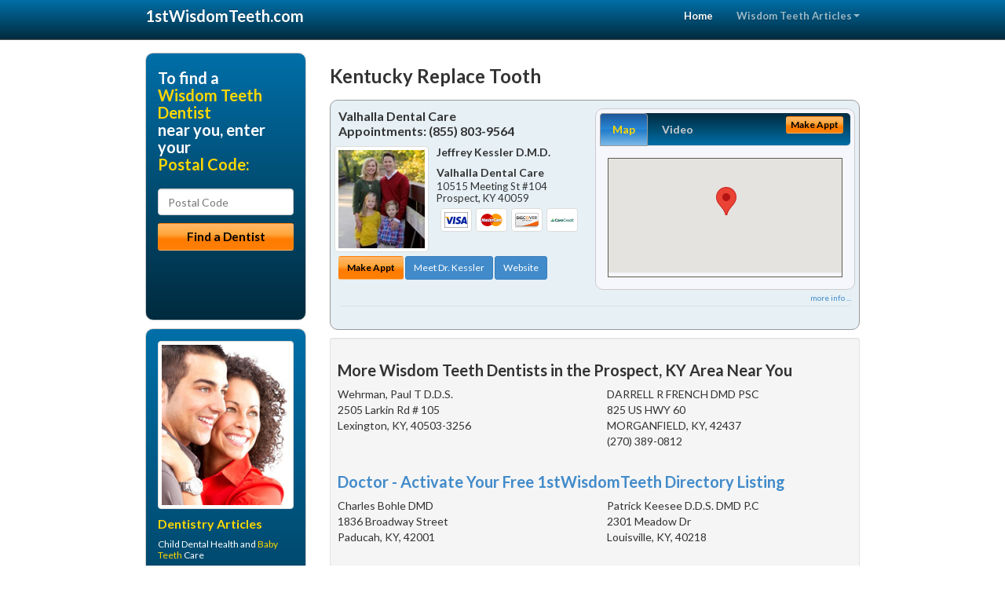

--- FILE ---
content_type: text/html; charset=utf-8
request_url: https://www.1stwisdomteeth.com/wisdom-tooth/us/kentucky/replace-tooth
body_size: 10424
content:


<!DOCTYPE html>

<html xmlns="http://www.w3.org/1999/xhtml">
<head id="Head1"><meta http-equiv="Content-Type" content="text/html; charset=iso-8859-1" /><meta name="viewport" content="width=device-width, initial-scale=1.0" /><meta http-equiv="X-UA-Compatible" content="IE=edge" /><title>Kentucky Replace Tooth</title>
<link rel="canonical" href="http://www.1stwisdomteeth.com/virtualpage" /><meta name="robots" content="index, follow, noodp, archive, noydir" />

<meta name="geo.region" content="KY-US" />
<meta name="geo.placename" content="KY" />



    <script type="text/javascript" src="//ajax.googleapis.com/ajax/libs/jquery/1.11.1/jquery.min.js"></script>
    <script type="text/javascript" src="/Content/Flowplayer/flowplayer.min.js"></script>
    <script type='text/javascript' >
        //<![CDATA[
        var _gaq = _gaq || [];        _gaq.push(['_setAccount', 'UA-2271452-4']);        _gaq.push(['_trackPageview']);        (function()        {            var ga = document.createElement('script');            ga.type = 'text/javascript'; ga.async = true;            ga.src = ('https:' == document.location.protocol ? 'https://ssl' : 'http://www') + '.google-analytics.com/ga.js';            var s = document.getElementsByTagName('script')[0]; s.parentNode.insertBefore(ga, s);         })();
        //]]>
    </script>
<meta name="google-site-verification" content="KC0HyIFZzipwx41PiuMdy1uYWdoAuPTX0TwSjqnz4PM" />

        <script src="/content/scripts/jquery.expander.min.js"></script>

<link rel="stylesheet" href="//maxcdn.bootstrapcdn.com/bootstrap/3.2.0/css/bootstrap.min.css" /><link rel="stylesheet" href="/content/styles/national/bootstrap-overrides.css" /><link rel="stylesheet" href="/content/styles/national/bootstrap-theme.css" /><link rel="stylesheet" href="/content/styles/national/master.css" /><link href="//fonts.googleapis.com/css?family=Lato:300,400,700,900,300italic,400italic,700italic,900italic" rel="stylesheet" type="text/css" />
    <!--[if lt IE 9]>
      <script src="//html5shim.googlecode.com/svn/trunk/html5.js"></script>
    <![endif]-->

<script async src="//pagead2.googlesyndication.com/pagead/js/adsbygoogle.js"></script>
<script>
    (adsbygoogle = window.adsbygoogle || []).push({
        google_ad_client: "ca-pub-4280788974163449",
        enable_page_level_ads: true
    });
</script>

<meta name="description" content="Kentucky replace tooth – Find a local dentist or oral surgeon near you for help to extract impacted wisdom teeth. Find an affordable dentist specially trained in the latest dental oral surgery techniques. Ask about treatment options with flexible financial and dental insurance plans." /><meta name="keywords" content="replace tooth, Kentucky, wisdom teeth, wisdom tooth" /></head>
<body>
    
    

<div class="navbar navbar-inverse navbar-fixed-top" role="navigation">
        <div class="container">
            <div class="navbar-header">
                <button type="button" class="navbar-toggle pull-right" data-toggle="collapse" data-target=".navbar-ex1-collapse">
                    <span class="sr-only">Toggle navigation</span>
                    <span class="icon-bar"></span>
                    <span class="icon-bar"></span>
                    <span class="icon-bar"></span>
                </button>
                <a href="/" class="navbar-brand"><strong>1stWisdomTeeth.com</strong></a>
            </div>

            <div class="collapse navbar-collapse navbar-ex1-collapse" role="navigation">
                <ul class="nav navbar-nav navbar-right">
                    <li class="active"><a href="/">Home</a></li>
                    <li class="dropdown">
                        <a href="/article-index" class="dropdown-toggle" data-toggle="dropdown">Wisdom Teeth Articles<b class="caret"></b></a>
                        <ul class="dropdown-menu">
        
            <li><a href="/article-index#wisdomteeth1" >Oral Surgery</a></li>
        
            <li><a href="/article-index#wisdomteeth2" >Teeth Removal</a></li>
        
            <li><a href="/article-index#wisdomteeth3" >Impacted Teeth</a></li>
        
            <li><a href="/article-index#wisdomteeth4" >Oral Surgeon</a></li>
        
                        </ul>
                    </li> 
                </ul>
            </div>
        </div>
    </div>
    
        <div class="container directory-wrapper">
            <div class="row">
                <!-- Features Row -->
                <div class="features_op1_row">
                    <!-- Feature -->
            
<div class="col-sm-9 col-sm-push-3 col-md-9 col-md-push-3">

    <h1 class="city-headline">Kentucky Replace Tooth</h1>
    
        
                  
                  

<div class="box-container-card"> 
<div class="row">                   
<div class="col-sm-6 card-left">

  <h2><span itemprop="name">Valhalla Dental Care</span><br />
  <span itemprop="telephone">Appointments: <span data-escapptphone="%28%38%35%35%29%20%38%30%33%2d%39%35%36%34" class="_apptphone_">(502) 420-2480</span></span></h2>
<div class="row"> 
<div class="col-xs-4 col-sm-5 card-photo">
    <span itemprop="photo">
    <img alt="Practice Photo" class="img-thumbnail" src="/media/user/11094/42990/2.jpg?t=9DBB3792" />
    
</span>
</div> 

<div class="col-xs-8 col-sm-7 card-info">   
<h3><span itemprop="name">Jeffrey Kessler D.M.D.</span></h3>
<h4><span itemprop="name">Valhalla Dental Care</span></h4>
<div itemprop="address" itemscope itemtype="http://schema.org/PostalAddress">
 <p><span itemprop="streetAddress">10515 Meeting St #104 </span></p>
                      <p><span itemprop="addressLocality">Prospect</span>, 
                          <span itemprop="addressRegion">KY</span> 
                          <span itemprop="postalCode">40059</span></p>                    
</div>
<div itemprop="geo" itemscope itemtype="http://schema.org/GeoCoordinates">
      <meta itemprop="latitude" content="38.3226609" />
      <meta itemprop="longitude" content="-85.5651598" />
</div>
<div class="card-cc-logos">

    <img alt="accepted credit card" class="img-thumbnail pull-left" src="/media/common/288/Visa_60x40.gif" title="my title" /><img alt="accepted credit card" class="img-thumbnail pull-left" src="/media/common/287/MasterCard_60x40.gif" title="my title" /><img alt="accepted credit card" class="img-thumbnail pull-left" src="/media/common/286/Discover_60x40.gif" title="my title" /><img alt="accepted credit card" class="img-thumbnail pull-left" src="/media/common/290/CareCredit_60x40.gif" title="my title" />

</div>  
</div>
</div>  <!-- end row --> 


<div class="row card-buttons"> 
<div class="btn-group btn-group-justified">
<div class="col-xs-12">
<a data-toggle="modal" href="#apptModal1489" class="btn btn-sm orange">Make Appt</a>
<a class="btn btn-sm btn-primary" href="/dentist/valhalla-dental-care/d1489">Meet Dr. Kessler</a> 
 
<a class="btn btn-sm btn-primary" href="http://www.louisvilledentistry.com" target="_blank">Website</a>
    
</div>
</div>                     
</div>   <!-- end card row buttons --> 

</div>  <!--end card left -->

<div class="col-sm-6 card-right hidden-xs">
<div class="nav-tabs-container">

   <ul class="nav nav-tabs">
      <li class="active"><a data-toggle="tab" href="#tab-map-1489">Map</a></li>

    
      <li><a data-toggle="tab" href="#tab-video-1489">Video</a></li>
        
   </ul>

   <div class="tab-content">
   <div id="tab-map-1489" class="tab-pane active">
       <div class="tab-map-container">
           <iframe src='/GoogleMap/Simple/1489/300px/145px' scrolling='no' frameborder='0' style='border:0px;width:300px;height:145px'></iframe>
 </div>
   </div>

    
   <div id="tab-video-1489" class="tab-pane"> 
        <div id="62db446fffa243cb97c59c8000e91bb8" data-key="$9667481197056543" style="background-image:url(https://gen4videos.s3.amazonaws.com/Basic-Lumivid-2-4.jpg)"></div>
<script>
  flowplayer(document.getElementById("62db446fffa243cb97c59c8000e91bb8"), {
    autoplay: false,
    adaptiveRatio: false,
    ratio: 9 / 16,
    splash: true,
    clip: {
      sources: [
        {
          type: "video/mp4",
          src: "http://gen4videos.s3.amazonaws.com/Basic-Lumivid-2.mp4"
        }
      ]
      ,
      subtitles: [
        {
          "default": false, // note the quotes around "default"!
          kind: "subtitles", srclang: "en", label: "English",
          src: "https://gen4videos.s3.amazonaws.com/Basic-Lumivid-2.vtt"
        }
      ]
    }
  });
</script>

   </div>
        
   </div>
    </div>


<a data-toggle="modal" href="#apptModal1489" class="btn btn-xs orange card-tab-button">Make Appt</a>
</div>  <!-- end card right -->
</div>  <!-- end row -->

<div class="row card-bottom">
<div class="col-xs-12 card-bottom">
<div class="panel-group" id="accordion-1489">
  <div class="panel panel-default">
    <div class="panel-heading"> 
        <a class="accordion-toggle" data-toggle="collapse" data-parent="#accordion-1489" href="#collapse-1489">
          more info ...
        </a>
    </div>
    <div id="collapse-1489" class="panel-collapse collapse">
      <div class="panel-body">
<div class="more-info-link">
<h2><a href="/dentist/valhalla-dental-care/d1489">Prospect Wisdom Teeth</a> 
</h2>
</div>
<div itemprop="description">
<!-- insert three long-form benefits from the location profile, selected randomly -->

        <p>For comfortable tooth cleaning in the Norton Commons, Kentucky area, Dr. Jeffrey Kessler is known for having a gentle touch. The friendly team at Valhalla Dental Care provides dental hygiene treatments for a whiter smile.</p><p>Maintaining good dental hygiene is the foundation for healthy teeth and gums. We're committed to helping you have a lifetime of oral health.</p><p>For safe and professional teeth removal in the Norton Commons area, Dr. Jeffrey Kessler can help. If you need to have one tooth or several teeth extracted, you can trust our highly skilled team.</p><p>We're committed to your comfort and long-term oral health. We'll give you the gentle, professional care you deserve.</p><p>Jeffrey Kessler, D.M.D. is proud to be a trusted Norton Commons area Zoom!® teeth whitening dentist. Our patients love the short amount of time the tooth whitening treatment takes as much as they love the results.</p><p>You'll be able to relax in our comfortable surroundings. In just about an hour, you'll have a sparkling white smile!</p><p>Norton Commons area cosmetic dentistry at Valhalla Dental Care can produce amazingly natural-looking results! You can have a bright, healthy new smile after just one or two sessions with Jeffrey Kessler, D.M.D.. It's faster and more affordable than you may think.</p><p>Dr. Jeffrey Kessler is a popular Norton Commons area children's dentist known for his easy going and friendly approach. Our caring team is dedicated to your child's dental health.</p><p>We're happy to answer all of your questions. We want you and your children to feel comfortable, whether we're treating your toddler's baby teeth or your teenager's permanent teeth.</p>

    </div>
<!-- insert all the product logos defined at the location level -->
<div class="city-product-logos">
    <img alt="dental products" class="img-thumbnail" src="/media/common/427/zoom_footer_logo.gif" title="my title" /><img alt="dental products" class="img-thumbnail" src="/media/common/421/cerec_footer_logo.gif" title="my title" /><img alt="dental products" class="img-thumbnail" src="/media/common/22326/NTI-tss-plus-footer.jpg" title="my title" /><img alt="dental products" class="img-thumbnail" src="/media/common/30397/veneers-footer.jpg" title="my title" />

    </div>
</div>
</div>
      </div>
    </div>
  </div>
  </div>

 <!-- Appointment Form Modal -->
<div class="modal fade" id="apptModal1489" tabindex="-1" role="dialog" aria-labelledby="myModalLabel" aria-hidden="true">
    <div class="modal-dialog">
      <div class="modal-content">
        <div class="modal-header">
          <button type="button" class="close" data-dismiss="modal" aria-hidden="true">&times;</button>
          <h4 class="modal-title">Request an Appointment With Valhalla Dental Care</h4>
        </div>
        <div class="modal-body">
           <iframe style="border: 0px;" src="/appointment-form?id=1489" width="100%" height = "100%" ></iframe>
        </div>
        <div class="modal-footer">
          <button type="button" class="btn btn-primary" data-dismiss="modal">Close</button>
        </div>
      </div><!-- /.modal-content -->
    </div><!-- /.modal-dialog -->
  </div>

</div> <!-- end col -->

                  
              
<div class="well well-sm">
    <div class="virtual-listings">  
    <h2>More Wisdom Teeth Dentists in the Prospect, KY Area Near You</h2>
    <div class="row">
        
                <div class="col-md-6">
                    <p>Wehrman, Paul T D.D.S.<br />
                        2505 Larkin Rd # 105<br />
                        Lexington, KY, 40503-3256<br />
                        </p>
                </div>
            
                <div class="col-md-6">
                    <p>DARRELL R FRENCH DMD PSC <br />
                        825 US HWY 60<br />
                        MORGANFIELD, KY, 42437<br />
                        (270) 389-0812</p>
                </div>
            
    </div>

<h2><a href="//internetdentalalliance.com" target="_blank">Doctor - Activate Your Free 1stWisdomTeeth Directory Listing</a></h2>

<div class="row">
        
                <div class="col-md-6">
                    <p>Charles Bohle DMD<br />
                        1836 Broadway Street<br />
                        Paducah, KY, 42001<br />
                        </p>
                </div>
            
                <div class="col-md-6">
                    <p>Patrick Keesee D.D.S. DMD P.C<br />
                        2301 Meadow Dr<br />
                        Louisville, KY, 40218<br />
                        </p>
                </div>
            
    </div>
    </div>

<!-- LTL-Redis:ezN9LXsxNn0te3JlcGxhY2UtdG9vdGh9fHszfS17MTZ9LXtOYXRpb25hbERpcmVjdG9yeVZpcnR1YWxQYWdlfS17VmlydHVhbFBhZ2V9LXsvd2lzZG9tLXRvb3RoL3VzL2tlbnR1Y2t5L3JlcGxhY2UtdG9vdGh9 -->


    <div class="virtual-articles">
        
                <div class="article-item expandable">
                    <h2>Why Do We Have Wisdom Teeth?</h2>
                    <img id="ArticleImage" class="img-thumbnail" src="/media/common/190/200x150px_0019.jpg" alt="" />

                    <p>People often ask, "Why do we have wisdom teeth if there is no room in the jaws for them?" The answer has a lot to do with diet. In an article titled "Management of Asymptomatic <a href="https://www.1stwisdomteeth.com/a/1028/impacted-wisdom-teeth">Impacted Wisdom Teeth</a>" in the British Journal of Oral and Maxillofacial surgery, the author noted that the average, highly abrasive diet of Neolithic man wore down his teeth, which caused a reduction in molar size from front to back.</p>
<p>This size decrease from the abrasive food which man consumed allowed for the forward migration of the teeth and thus created adequate space for the eruption of a <a href="https://www.1stwisdomteeth.com">wisdom tooth</a> or teeth. Less wear occurs in modern man because of the arrival of processed foods and the reduced amount of chewing necessary to consume food. </p>
<p>Combining this with a decrease in the loss of teeth and cavities as a result of modern <a href="https://www.1stdentist.com">dentistry</a> requires people nowadays to address at least one impacted or partially impacted wisdom tooth through dental surgery. </p>

                    <div class="author-box">
                        <!-- if the article has no author, display the following author box -->
                        <!-- there is really no need to use variable content here since only one. Just inline the html. -->
                        <img src="/content/images/Jim-4.jpg" style="width:40px;" alt="Jim Du Molin" />
                        <p><a href="https://plus.google.com/111631360758184447347/about?rel=author" onclick="javascript:_gaq.push(['_trackEvent','outbound-article','http://plus.google.com']);">+Jim Du Molin</a> is a leading Internet search expert helping individuals and families connect with the right dentist in their area. Visit his <a href="/author">author page</a>.</p>
                    </div>
                </div>
            
                <div class="article-item expandable">
                    <h2>Wisdom Tooth Removal: What Is a Dry Socket?</h2>
                    <img id="ArticleImage" class="img-thumbnail" src="/media/common/192/200x150px_0021.jpg" alt="" />

                    <p>After a wisdom tooth has been extracted, the socket is filled with a blood clot. Slowly, the clot shrinks and fills in. That is, a skin or a covering with tissue similar to the rest of the mouth (mucous membrane) begins to cover the clot and the tissue in the clot area is ingrown by bone cells and tissue cells. Eventually, the area shrinks and the socket is eliminated and replaced by firm tissue, and the depth of the socket fills with bone. The healed area usually is narrower than the site of the original wisdom tooth.</p>
<p>The pain following a <a href="https://www.1stwisdomteeth.com">wisdom tooth extraction</a> usually lasts no more than a day or two, at the most. If the clot breaks down or is washed away, the protective covering of the exposed bone is lost and the bone can be exposed to the mouth bacteria. This painful condition is known as dry socket. One of the features of its presence is that wisdom tooth post-extraction pain persists longer than a couple of days and can be quite severe.</p>
<p>Though the causes are not known with certainty, some factors seem to predispose individuals towards a dry socket: </p>
<ul>
<li>those people who have <a href="https://www.1stgumdisease.com">gingivitis</a> or periodontal disease. </li>
<li>those who have had lower or mandibular extractions, particularly on posterior (back) teeth such as molars and pre-molars.</li>
<li>those who have wisdom teeth that are difficult to extract and necessitate bone removal.</li>
<li>those that are particularly difficult to numb and so need several cartridges of local anesthetic. Some local anesthetics contain epinephrine, which is used in preventing rapid dissipation of the anesthetic by constricting the blood vessels at the site. This perhaps may prevent good clot formation. People who smoke also are predisposed towards dry socket. Again, this may be because of the constricting effect of nicotine and tar products on the blood vessels.</li>
</ul>
<p>Rinsing the mouth within a few hours of a <a href="https://www.1stwisdomteeth.com/a/163/wisdom-teeth-removal">wisdom tooth extraction</a> may flush the clot out of the socket. Using a straw may have a similar effect. That is why post-operative instructions urge the patient not to smoke, rinse or use a straw for at least a day.</p>
<p>Unfortunately, there is no sure way of guaranteeing that a dry socket won't occur, but there is some evidence that placing a small piece (quarter of a square inch) of gel foam (a clotting agent) covered with tetracycline powder (an antibiotic) in the socket after the extraction can reduce the chance of a dry socket. This will be absorbed over a few days and has not been shown to induce allergies or have any other effect on the patient. Fortunately, dry socket is a relatively easy condition to treat.</p>
<p>by Myer Leonard, DDS, MD</p>

                    <div class="author-box">
                        <!-- if the article has no author, display the following author box -->
                        <!-- there is really no need to use variable content here since only one. Just inline the html. -->
                        <img src="/content/images/Jim-4.jpg" style="width:40px;" alt="Jim Du Molin" />
                        <p><a href="https://plus.google.com/111631360758184447347/about?rel=author" onclick="javascript:_gaq.push(['_trackEvent','outbound-article','http://plus.google.com']);">+Jim Du Molin</a> is a leading Internet search expert helping individuals and families connect with the right dentist in their area. Visit his <a href="/author">author page</a>.</p>
                    </div>
                </div>
            
    </div>
</div>




</div>

    


            
    

<div class="col-sm-3 col-sm-pull-9 hidden-xs">
       <div class="box-container-form">
       <h3>To find a<br /><span class="gold">Wisdom Teeth Dentist</span><br />near you, enter your<br /><span class="gold">Postal Code:</span></h3>
                        <form role="form" method="get" action="/search">
                        <input class="form-control" type="text" placeholder="Postal Code" name="q">
                        <input type="submit" value="Find a Dentist" class="btn btn-sm btn-block orange">
                        </form>
 <div class="bbbgplus-side">
<!-- Removed G+ Logo - VM 2017-06-21
<a href="https://plus.google.com/+1stwisdomteeth" rel="publisher" class="pull-right hidden-sm" target="_blank">
    <img src="https://ssl.gstatic.com/images/icons/gplus-32.png" alt="" style="border:none;padding:0;margin:0;" />
</a> 
-->
<iframe src="//seal-goldengate.bbb.org/logo/rbhzbus/iframe/internet-dental-alliance-58460.html" width="100" height="38" frameborder="0" marginwidth="0" marginheight="0" scrolling="no"></iframe>
</div> 
</div>

<div class="box-container-articles">
<img id="Image1" class="img-thumbnail" src="/media/common/37218/200x250-049.jpg" alt="" />                              
<h3>Dentistry Articles</h3>
<div class="articles-sidebar">
        
            <p>Child Dental Health and <a href="https://www.1stpediatricdentist.com/a/49/baby-teeth-care">Baby Teeth</a> Care</p>
        
            <p>Bad Kid <a href="https://www.1stpediatricdentist.com/a/44/dental-care-habits">Dental Care Habits</a></p>
        
            <p>Choosing <a href="https://www.1stdentalinsurance.com/a/1007/dental-plans">Dental Plans</a>: Three Reasons Why It's Wise to Have a Dental Insurance Plan</p>
        
            <p>Drink and Be Merry: Study Says Red Wine is Good for Your <a href="https://www.1stdentalhygiene.com/a/81/dental-health">Dental Health</a></p>
        
            <p>Learn How Dental Hygiene, Tooth Abrasion and Over Brushing Relate from Your <a href="https://www.1stdentalhygiene.com/a/374/dental-hygienist">Dental Hygienist</a></p>
        
            <p><a href="https://www.1stdentalimplants.com/a/1005/mini-dental-implants">Mini Dental Implants</a>: A Less Invasive Option?</p>
        
</div>
 </div>

<br />

<!-- Start -->
<script async src="//pagead2.googlesyndication.com/pagead/js/adsbygoogle.js"></script>
<!-- VirtualPage-LeftBar -->
<ins class="adsbygoogle"
     style="display:inline-block;width:205px;height:300px"
     data-ad-client="ca-pub-4280788974163449"
     data-ad-slot="4950332411"></ins>
<script>
(adsbygoogle = window.adsbygoogle || []).push({});
</script>
<!-- End --> 



  <div class="modal fade" id="top15Modal" tabindex="-1" role="dialog" aria-labelledby="myModalLabel" aria-hidden="true">
    <div class="modal-dialog">
      <div class="modal-content">
        <div class="modal-header">
          <button type="button" class="close" data-dismiss="modal" aria-hidden="true">&times;</button>
          <h4 class="modal-title">Top 15 Things To Know Before You Select a Dentist</h4>
        </div>
        <div class="modal-body">
           <iframe style="border: 0px;" src="/top15" width="100%" height = "100%" ></iframe>
        </div>
        <div class="modal-footer">
          <button type="button" class="btn btn-primary" data-dismiss="modal">Close</button>
        </div>
      </div><!-- /.modal-content -->
    </div><!-- /.modal-dialog -->
  </div><!-- /.modal -->


 </div>

                </div>
            </div>
        </div>
    
    

<footer id="footer">
        <div class="container">            
            <div class="row credits">
                <div class="col-md-12">                    
                    <div class="row copyright">
                        <div class="col-md-12">
                        <h4>To find a Wisdom Teeth Dentist near you, enter your postal code below.</h4>
                        <div class="footer-form">
                        <form role="form" method="get" action="/search">
                        <input class="form-control" type="text" placeholder="Enter Your Postal Code Here" name="q">
                        <input type="submit" value="Click Here To Find a Dentist" class="btn btn-md btn-block orange">
                        </form>
                        </div>
                        
<p>&copy; 2026, Internet Dental Alliance, Inc. All Rights Reserved.<br /><a href="/about">About Us</a> - <a href="/article-index">About Wisdom Teeth Dentistry</a> - <a href="/terms" rel="nofollow">Terms of Service Agreement</a> - <a href="/privacy" rel="nofollow">Privacy Policy</a> - <a href="/privacy#AccessibilityStatement" rel="nofollow">Accessibility Statement</a> - <a href="https://www.internetdentalalliance.com" target="_blank">Doctor Registration</a></p>
         </div>
                    </div>
                </div>            
            </div>
        </div>
    </footer>

    <script>
        $(document).ready(function () {
            $('div.expandable').expander({
                slicePoint: 300
            });
        });
</script>  

 
    
<script type="text/javascript">
$("._apptphone_").replaceWith(function () {{ return unescape($(this).attr("data-escapptphone")); }});
</script>

<!-- Scripts -->       
<script type="text/javascript" src="//maxcdn.bootstrapcdn.com/bootstrap/3.2.0/js/bootstrap.min.js"></script>
</body>
</html>

--- FILE ---
content_type: text/html; charset=utf-8
request_url: https://www.google.com/recaptcha/api2/aframe
body_size: 266
content:
<!DOCTYPE HTML><html><head><meta http-equiv="content-type" content="text/html; charset=UTF-8"></head><body><script nonce="n-StWoWqcgyIAvfzXE6Ifg">/** Anti-fraud and anti-abuse applications only. See google.com/recaptcha */ try{var clients={'sodar':'https://pagead2.googlesyndication.com/pagead/sodar?'};window.addEventListener("message",function(a){try{if(a.source===window.parent){var b=JSON.parse(a.data);var c=clients[b['id']];if(c){var d=document.createElement('img');d.src=c+b['params']+'&rc='+(localStorage.getItem("rc::a")?sessionStorage.getItem("rc::b"):"");window.document.body.appendChild(d);sessionStorage.setItem("rc::e",parseInt(sessionStorage.getItem("rc::e")||0)+1);localStorage.setItem("rc::h",'1769898835301');}}}catch(b){}});window.parent.postMessage("_grecaptcha_ready", "*");}catch(b){}</script></body></html>